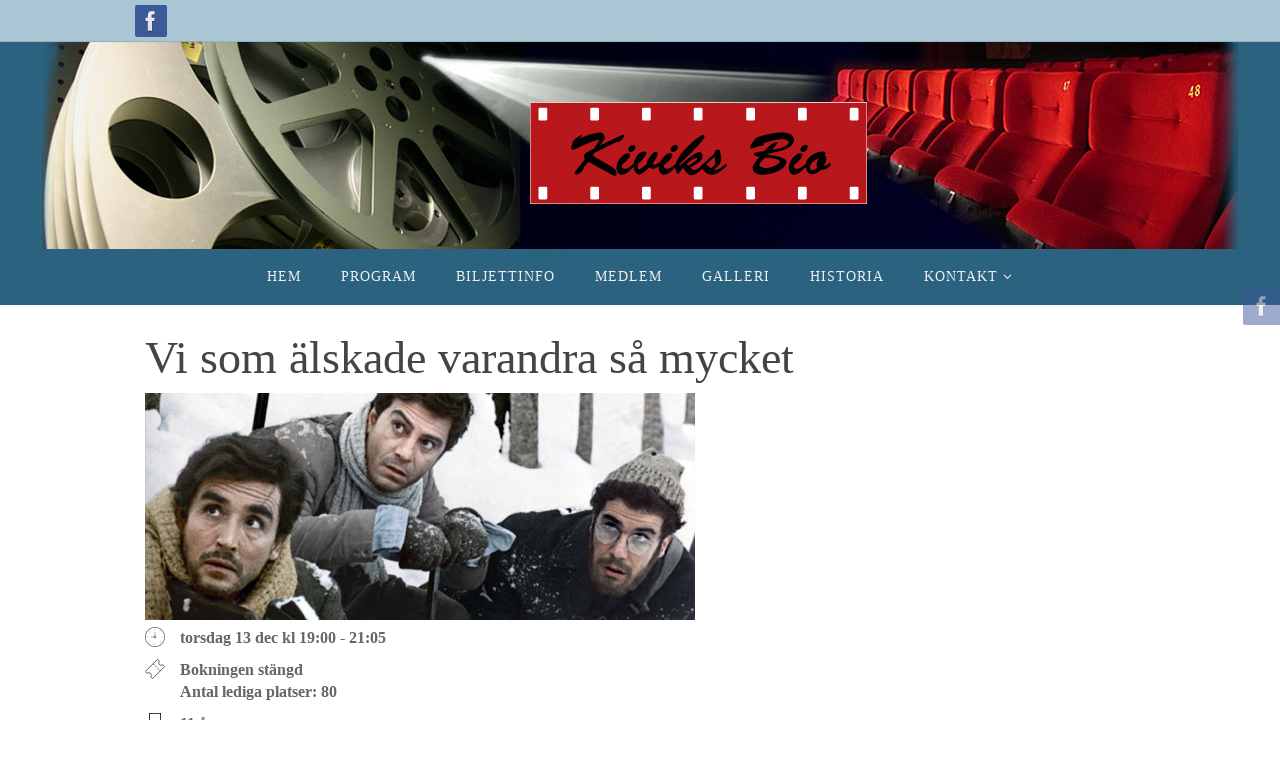

--- FILE ---
content_type: text/html; charset=UTF-8
request_url: https://www.kiviksbio.se/program/vi-som-alskade-varandra-sa-mycket/
body_size: 15560
content:
<!DOCTYPE html>
<html lang="sv-SE">
<head>

<meta http-equiv="X-UA-Compatible" content="IE=edge,chrome=1" /><meta name="viewport" content="width=device-width, user-scalable=yes, initial-scale=1.0, minimum-scale=1.0, maximum-scale=3.0">
<meta http-equiv="Content-Type" content="text/html; charset=UTF-8" />
<link rel="profile" href="http://gmpg.org/xfn/11" />
<link rel="pingback" href="https://www.kiviksbio.se/xmlrpc.php" />
<title>Vi som älskade varandra så mycket &#8211; Kiviks Bio</title>
<meta name='robots' content='max-image-preview:large' />
	<style>img:is([sizes="auto" i], [sizes^="auto," i]) { contain-intrinsic-size: 3000px 1500px }</style>
	<link rel="alternate" type="application/rss+xml" title="Kiviks Bio &raquo; Webbflöde" href="https://www.kiviksbio.se/feed/" />
<link rel="alternate" type="application/rss+xml" title="Kiviks Bio &raquo; Kommentarsflöde" href="https://www.kiviksbio.se/comments/feed/" />
<script type="text/javascript">
/* <![CDATA[ */
window._wpemojiSettings = {"baseUrl":"https:\/\/s.w.org\/images\/core\/emoji\/16.0.1\/72x72\/","ext":".png","svgUrl":"https:\/\/s.w.org\/images\/core\/emoji\/16.0.1\/svg\/","svgExt":".svg","source":{"concatemoji":"https:\/\/www.kiviksbio.se\/wp-includes\/js\/wp-emoji-release.min.js?ver=33a4943331eba4bee52516b8e4c2fcfa"}};
/*! This file is auto-generated */
!function(s,n){var o,i,e;function c(e){try{var t={supportTests:e,timestamp:(new Date).valueOf()};sessionStorage.setItem(o,JSON.stringify(t))}catch(e){}}function p(e,t,n){e.clearRect(0,0,e.canvas.width,e.canvas.height),e.fillText(t,0,0);var t=new Uint32Array(e.getImageData(0,0,e.canvas.width,e.canvas.height).data),a=(e.clearRect(0,0,e.canvas.width,e.canvas.height),e.fillText(n,0,0),new Uint32Array(e.getImageData(0,0,e.canvas.width,e.canvas.height).data));return t.every(function(e,t){return e===a[t]})}function u(e,t){e.clearRect(0,0,e.canvas.width,e.canvas.height),e.fillText(t,0,0);for(var n=e.getImageData(16,16,1,1),a=0;a<n.data.length;a++)if(0!==n.data[a])return!1;return!0}function f(e,t,n,a){switch(t){case"flag":return n(e,"\ud83c\udff3\ufe0f\u200d\u26a7\ufe0f","\ud83c\udff3\ufe0f\u200b\u26a7\ufe0f")?!1:!n(e,"\ud83c\udde8\ud83c\uddf6","\ud83c\udde8\u200b\ud83c\uddf6")&&!n(e,"\ud83c\udff4\udb40\udc67\udb40\udc62\udb40\udc65\udb40\udc6e\udb40\udc67\udb40\udc7f","\ud83c\udff4\u200b\udb40\udc67\u200b\udb40\udc62\u200b\udb40\udc65\u200b\udb40\udc6e\u200b\udb40\udc67\u200b\udb40\udc7f");case"emoji":return!a(e,"\ud83e\udedf")}return!1}function g(e,t,n,a){var r="undefined"!=typeof WorkerGlobalScope&&self instanceof WorkerGlobalScope?new OffscreenCanvas(300,150):s.createElement("canvas"),o=r.getContext("2d",{willReadFrequently:!0}),i=(o.textBaseline="top",o.font="600 32px Arial",{});return e.forEach(function(e){i[e]=t(o,e,n,a)}),i}function t(e){var t=s.createElement("script");t.src=e,t.defer=!0,s.head.appendChild(t)}"undefined"!=typeof Promise&&(o="wpEmojiSettingsSupports",i=["flag","emoji"],n.supports={everything:!0,everythingExceptFlag:!0},e=new Promise(function(e){s.addEventListener("DOMContentLoaded",e,{once:!0})}),new Promise(function(t){var n=function(){try{var e=JSON.parse(sessionStorage.getItem(o));if("object"==typeof e&&"number"==typeof e.timestamp&&(new Date).valueOf()<e.timestamp+604800&&"object"==typeof e.supportTests)return e.supportTests}catch(e){}return null}();if(!n){if("undefined"!=typeof Worker&&"undefined"!=typeof OffscreenCanvas&&"undefined"!=typeof URL&&URL.createObjectURL&&"undefined"!=typeof Blob)try{var e="postMessage("+g.toString()+"("+[JSON.stringify(i),f.toString(),p.toString(),u.toString()].join(",")+"));",a=new Blob([e],{type:"text/javascript"}),r=new Worker(URL.createObjectURL(a),{name:"wpTestEmojiSupports"});return void(r.onmessage=function(e){c(n=e.data),r.terminate(),t(n)})}catch(e){}c(n=g(i,f,p,u))}t(n)}).then(function(e){for(var t in e)n.supports[t]=e[t],n.supports.everything=n.supports.everything&&n.supports[t],"flag"!==t&&(n.supports.everythingExceptFlag=n.supports.everythingExceptFlag&&n.supports[t]);n.supports.everythingExceptFlag=n.supports.everythingExceptFlag&&!n.supports.flag,n.DOMReady=!1,n.readyCallback=function(){n.DOMReady=!0}}).then(function(){return e}).then(function(){var e;n.supports.everything||(n.readyCallback(),(e=n.source||{}).concatemoji?t(e.concatemoji):e.wpemoji&&e.twemoji&&(t(e.twemoji),t(e.wpemoji)))}))}((window,document),window._wpemojiSettings);
/* ]]> */
</script>
<style id='wp-emoji-styles-inline-css' type='text/css'>

	img.wp-smiley, img.emoji {
		display: inline !important;
		border: none !important;
		box-shadow: none !important;
		height: 1em !important;
		width: 1em !important;
		margin: 0 0.07em !important;
		vertical-align: -0.1em !important;
		background: none !important;
		padding: 0 !important;
	}
</style>
<link rel='stylesheet' id='wp-block-library-css' href='https://www.kiviksbio.se/wp-includes/css/dist/block-library/style.min.css?ver=33a4943331eba4bee52516b8e4c2fcfa' type='text/css' media='all' />
<style id='classic-theme-styles-inline-css' type='text/css'>
/*! This file is auto-generated */
.wp-block-button__link{color:#fff;background-color:#32373c;border-radius:9999px;box-shadow:none;text-decoration:none;padding:calc(.667em + 2px) calc(1.333em + 2px);font-size:1.125em}.wp-block-file__button{background:#32373c;color:#fff;text-decoration:none}
</style>
<style id='global-styles-inline-css' type='text/css'>
:root{--wp--preset--aspect-ratio--square: 1;--wp--preset--aspect-ratio--4-3: 4/3;--wp--preset--aspect-ratio--3-4: 3/4;--wp--preset--aspect-ratio--3-2: 3/2;--wp--preset--aspect-ratio--2-3: 2/3;--wp--preset--aspect-ratio--16-9: 16/9;--wp--preset--aspect-ratio--9-16: 9/16;--wp--preset--color--black: #000000;--wp--preset--color--cyan-bluish-gray: #abb8c3;--wp--preset--color--white: #ffffff;--wp--preset--color--pale-pink: #f78da7;--wp--preset--color--vivid-red: #cf2e2e;--wp--preset--color--luminous-vivid-orange: #ff6900;--wp--preset--color--luminous-vivid-amber: #fcb900;--wp--preset--color--light-green-cyan: #7bdcb5;--wp--preset--color--vivid-green-cyan: #00d084;--wp--preset--color--pale-cyan-blue: #8ed1fc;--wp--preset--color--vivid-cyan-blue: #0693e3;--wp--preset--color--vivid-purple: #9b51e0;--wp--preset--gradient--vivid-cyan-blue-to-vivid-purple: linear-gradient(135deg,rgba(6,147,227,1) 0%,rgb(155,81,224) 100%);--wp--preset--gradient--light-green-cyan-to-vivid-green-cyan: linear-gradient(135deg,rgb(122,220,180) 0%,rgb(0,208,130) 100%);--wp--preset--gradient--luminous-vivid-amber-to-luminous-vivid-orange: linear-gradient(135deg,rgba(252,185,0,1) 0%,rgba(255,105,0,1) 100%);--wp--preset--gradient--luminous-vivid-orange-to-vivid-red: linear-gradient(135deg,rgba(255,105,0,1) 0%,rgb(207,46,46) 100%);--wp--preset--gradient--very-light-gray-to-cyan-bluish-gray: linear-gradient(135deg,rgb(238,238,238) 0%,rgb(169,184,195) 100%);--wp--preset--gradient--cool-to-warm-spectrum: linear-gradient(135deg,rgb(74,234,220) 0%,rgb(151,120,209) 20%,rgb(207,42,186) 40%,rgb(238,44,130) 60%,rgb(251,105,98) 80%,rgb(254,248,76) 100%);--wp--preset--gradient--blush-light-purple: linear-gradient(135deg,rgb(255,206,236) 0%,rgb(152,150,240) 100%);--wp--preset--gradient--blush-bordeaux: linear-gradient(135deg,rgb(254,205,165) 0%,rgb(254,45,45) 50%,rgb(107,0,62) 100%);--wp--preset--gradient--luminous-dusk: linear-gradient(135deg,rgb(255,203,112) 0%,rgb(199,81,192) 50%,rgb(65,88,208) 100%);--wp--preset--gradient--pale-ocean: linear-gradient(135deg,rgb(255,245,203) 0%,rgb(182,227,212) 50%,rgb(51,167,181) 100%);--wp--preset--gradient--electric-grass: linear-gradient(135deg,rgb(202,248,128) 0%,rgb(113,206,126) 100%);--wp--preset--gradient--midnight: linear-gradient(135deg,rgb(2,3,129) 0%,rgb(40,116,252) 100%);--wp--preset--font-size--small: 13px;--wp--preset--font-size--medium: 20px;--wp--preset--font-size--large: 36px;--wp--preset--font-size--x-large: 42px;--wp--preset--spacing--20: 0.44rem;--wp--preset--spacing--30: 0.67rem;--wp--preset--spacing--40: 1rem;--wp--preset--spacing--50: 1.5rem;--wp--preset--spacing--60: 2.25rem;--wp--preset--spacing--70: 3.38rem;--wp--preset--spacing--80: 5.06rem;--wp--preset--shadow--natural: 6px 6px 9px rgba(0, 0, 0, 0.2);--wp--preset--shadow--deep: 12px 12px 50px rgba(0, 0, 0, 0.4);--wp--preset--shadow--sharp: 6px 6px 0px rgba(0, 0, 0, 0.2);--wp--preset--shadow--outlined: 6px 6px 0px -3px rgba(255, 255, 255, 1), 6px 6px rgba(0, 0, 0, 1);--wp--preset--shadow--crisp: 6px 6px 0px rgba(0, 0, 0, 1);}:where(.is-layout-flex){gap: 0.5em;}:where(.is-layout-grid){gap: 0.5em;}body .is-layout-flex{display: flex;}.is-layout-flex{flex-wrap: wrap;align-items: center;}.is-layout-flex > :is(*, div){margin: 0;}body .is-layout-grid{display: grid;}.is-layout-grid > :is(*, div){margin: 0;}:where(.wp-block-columns.is-layout-flex){gap: 2em;}:where(.wp-block-columns.is-layout-grid){gap: 2em;}:where(.wp-block-post-template.is-layout-flex){gap: 1.25em;}:where(.wp-block-post-template.is-layout-grid){gap: 1.25em;}.has-black-color{color: var(--wp--preset--color--black) !important;}.has-cyan-bluish-gray-color{color: var(--wp--preset--color--cyan-bluish-gray) !important;}.has-white-color{color: var(--wp--preset--color--white) !important;}.has-pale-pink-color{color: var(--wp--preset--color--pale-pink) !important;}.has-vivid-red-color{color: var(--wp--preset--color--vivid-red) !important;}.has-luminous-vivid-orange-color{color: var(--wp--preset--color--luminous-vivid-orange) !important;}.has-luminous-vivid-amber-color{color: var(--wp--preset--color--luminous-vivid-amber) !important;}.has-light-green-cyan-color{color: var(--wp--preset--color--light-green-cyan) !important;}.has-vivid-green-cyan-color{color: var(--wp--preset--color--vivid-green-cyan) !important;}.has-pale-cyan-blue-color{color: var(--wp--preset--color--pale-cyan-blue) !important;}.has-vivid-cyan-blue-color{color: var(--wp--preset--color--vivid-cyan-blue) !important;}.has-vivid-purple-color{color: var(--wp--preset--color--vivid-purple) !important;}.has-black-background-color{background-color: var(--wp--preset--color--black) !important;}.has-cyan-bluish-gray-background-color{background-color: var(--wp--preset--color--cyan-bluish-gray) !important;}.has-white-background-color{background-color: var(--wp--preset--color--white) !important;}.has-pale-pink-background-color{background-color: var(--wp--preset--color--pale-pink) !important;}.has-vivid-red-background-color{background-color: var(--wp--preset--color--vivid-red) !important;}.has-luminous-vivid-orange-background-color{background-color: var(--wp--preset--color--luminous-vivid-orange) !important;}.has-luminous-vivid-amber-background-color{background-color: var(--wp--preset--color--luminous-vivid-amber) !important;}.has-light-green-cyan-background-color{background-color: var(--wp--preset--color--light-green-cyan) !important;}.has-vivid-green-cyan-background-color{background-color: var(--wp--preset--color--vivid-green-cyan) !important;}.has-pale-cyan-blue-background-color{background-color: var(--wp--preset--color--pale-cyan-blue) !important;}.has-vivid-cyan-blue-background-color{background-color: var(--wp--preset--color--vivid-cyan-blue) !important;}.has-vivid-purple-background-color{background-color: var(--wp--preset--color--vivid-purple) !important;}.has-black-border-color{border-color: var(--wp--preset--color--black) !important;}.has-cyan-bluish-gray-border-color{border-color: var(--wp--preset--color--cyan-bluish-gray) !important;}.has-white-border-color{border-color: var(--wp--preset--color--white) !important;}.has-pale-pink-border-color{border-color: var(--wp--preset--color--pale-pink) !important;}.has-vivid-red-border-color{border-color: var(--wp--preset--color--vivid-red) !important;}.has-luminous-vivid-orange-border-color{border-color: var(--wp--preset--color--luminous-vivid-orange) !important;}.has-luminous-vivid-amber-border-color{border-color: var(--wp--preset--color--luminous-vivid-amber) !important;}.has-light-green-cyan-border-color{border-color: var(--wp--preset--color--light-green-cyan) !important;}.has-vivid-green-cyan-border-color{border-color: var(--wp--preset--color--vivid-green-cyan) !important;}.has-pale-cyan-blue-border-color{border-color: var(--wp--preset--color--pale-cyan-blue) !important;}.has-vivid-cyan-blue-border-color{border-color: var(--wp--preset--color--vivid-cyan-blue) !important;}.has-vivid-purple-border-color{border-color: var(--wp--preset--color--vivid-purple) !important;}.has-vivid-cyan-blue-to-vivid-purple-gradient-background{background: var(--wp--preset--gradient--vivid-cyan-blue-to-vivid-purple) !important;}.has-light-green-cyan-to-vivid-green-cyan-gradient-background{background: var(--wp--preset--gradient--light-green-cyan-to-vivid-green-cyan) !important;}.has-luminous-vivid-amber-to-luminous-vivid-orange-gradient-background{background: var(--wp--preset--gradient--luminous-vivid-amber-to-luminous-vivid-orange) !important;}.has-luminous-vivid-orange-to-vivid-red-gradient-background{background: var(--wp--preset--gradient--luminous-vivid-orange-to-vivid-red) !important;}.has-very-light-gray-to-cyan-bluish-gray-gradient-background{background: var(--wp--preset--gradient--very-light-gray-to-cyan-bluish-gray) !important;}.has-cool-to-warm-spectrum-gradient-background{background: var(--wp--preset--gradient--cool-to-warm-spectrum) !important;}.has-blush-light-purple-gradient-background{background: var(--wp--preset--gradient--blush-light-purple) !important;}.has-blush-bordeaux-gradient-background{background: var(--wp--preset--gradient--blush-bordeaux) !important;}.has-luminous-dusk-gradient-background{background: var(--wp--preset--gradient--luminous-dusk) !important;}.has-pale-ocean-gradient-background{background: var(--wp--preset--gradient--pale-ocean) !important;}.has-electric-grass-gradient-background{background: var(--wp--preset--gradient--electric-grass) !important;}.has-midnight-gradient-background{background: var(--wp--preset--gradient--midnight) !important;}.has-small-font-size{font-size: var(--wp--preset--font-size--small) !important;}.has-medium-font-size{font-size: var(--wp--preset--font-size--medium) !important;}.has-large-font-size{font-size: var(--wp--preset--font-size--large) !important;}.has-x-large-font-size{font-size: var(--wp--preset--font-size--x-large) !important;}
:where(.wp-block-post-template.is-layout-flex){gap: 1.25em;}:where(.wp-block-post-template.is-layout-grid){gap: 1.25em;}
:where(.wp-block-columns.is-layout-flex){gap: 2em;}:where(.wp-block-columns.is-layout-grid){gap: 2em;}
:root :where(.wp-block-pullquote){font-size: 1.5em;line-height: 1.6;}
</style>
<link rel='stylesheet' id='events-manager-css' href='https://www.kiviksbio.se/wp-content/plugins/events-manager/includes/css/events-manager.css?ver=7.1.7' type='text/css' media='all' />
<style id='events-manager-inline-css' type='text/css'>
body .em { --font-family : inherit; --font-weight : inherit; --font-size : 1em; --line-height : inherit; }
</style>
<link rel='stylesheet' id='events-manager-pro-css' href='https://www.kiviksbio.se/wp-content/plugins/events-manager-pro/includes/css/events-manager-pro.css?ver=3.7' type='text/css' media='all' />
<link rel='stylesheet' id='fancybox-for-wp-css' href='https://www.kiviksbio.se/wp-content/plugins/fancybox-for-wordpress/assets/css/fancybox.css?ver=1.3.4' type='text/css' media='all' />
<link rel='stylesheet' id='parent-style-css' href='https://www.kiviksbio.se/wp-content/themes/nirvana/style.css?ver=33a4943331eba4bee52516b8e4c2fcfa' type='text/css' media='all' />
<link rel='stylesheet' id='child-style-css' href='https://www.kiviksbio.se/wp-content/themes/nirvana-child/style.css?ver=1.4.3' type='text/css' media='all' />
<link rel='stylesheet' id='nirvana-fonts-css' href='https://www.kiviksbio.se/wp-content/themes/nirvana/fonts/fontfaces.css?ver=1.6.4' type='text/css' media='all' />
<link rel='stylesheet' id='nirvana-style-css' href='https://www.kiviksbio.se/wp-content/themes/nirvana-child/style.css?ver=1.6.4' type='text/css' media='all' />
<style id='nirvana-style-inline-css' type='text/css'>
 #header-container { width: 1020px; } #header-container, #access >.menu, #forbottom, #colophon, #footer-widget-area, #topbar-inner, .ppbox, #pp-afterslider #container, #breadcrumbs-box { max-width: 1020px; } #container.one-column { } #container.two-columns-right #secondary { width: 230px; float:right; } #container.two-columns-right #content { width: 650px; float: left; } /* fallback */ #container.two-columns-right #content { width: calc(100% - 310px); float: left; } #container.two-columns-left #primary { width: 230px; float: left; } #container.two-columns-left #content { width: 650px; float: right; } /* fallback */ #container.two-columns-left #content { width: -moz-calc(100% - 310px); float: right; width: -webkit-calc(100% - 310px ); width: calc(100% - 310px); } #container.three-columns-right .sidey { width: 115px; float: left; } #container.three-columns-right #primary { margin-left: 80px; margin-right: 80px; } #container.three-columns-right #content { width: 570px; float: left; } /* fallback */ #container.three-columns-right #content { width: -moz-calc(100% - 390px); float: left; width: -webkit-calc(100% - 390px); width: calc(100% - 390px); } #container.three-columns-left .sidey { width: 115px; float: left; } #container.three-columns-left #secondary{ margin-left: 80px; margin-right: 80px; } #container.three-columns-left #content { width: 570px; float: right;} /* fallback */ #container.three-columns-left #content { width: -moz-calc(100% - 390px); float: right; width: -webkit-calc(100% - 390px); width: calc(100% - 390px); } #container.three-columns-sided .sidey { width: 115px; float: left; } #container.three-columns-sided #secondary{ float:right; } #container.three-columns-sided #content { width: 570px; float: right; /* fallback */ width: -moz-calc(100% - 390px); float: right; width: -webkit-calc(100% - 390px); float: right; width: calc(100% - 390px); float: right; margin: 0 195px 0 -960px; } body { font-family: "Bodoni MT", serif; } #content h1.entry-title a, #content h2.entry-title a, #content h1.entry-title, #content h2.entry-title { font-family: inherit; } .widget-title, .widget-title a { line-height: normal; font-family: inherit; } .widget-container, .widget-container a { font-family: inherit; } .entry-content h1, .entry-content h2, .entry-content h3, .entry-content h4, .entry-content h5, .entry-content h6, .nivo-caption h2, #front-text1 h1, #front-text2 h1, h3.column-header-image, #comments #reply-title { font-family: inherit; } #site-title span a { font-family: inherit; } #access ul li a, #access ul li a span { font-family: inherit; } /* general */ body { color: #333333; background-color: #FFFFFF } a { color: #c8201e; } a:hover, .entry-meta span a:hover, .comments-link a:hover, body.coldisplay2 #front-columns a:active { color: #CB5920; } a:active { background-color: #cb9920; color: #FFFFFF; } .entry-meta a:hover, .widget-container a:hover, .footer2 a:hover { border-bottom-color: #CCCCCC; } .sticky h2.entry-title a { background-color: #CB5920; color: #FFFFFF; } #header { background-color: #2B6280; } #site-title span a { color: #c8201e; } #site-description { color: #666666; } .socials a:hover .socials-hover { background-color: #65a7d0; } .socials .socials-hover { background-color: #3C5A99; } /* Main menu top level */ #access a, #nav-toggle span { color: #EEEEEE; } #access, #nav-toggle, #access ul li { background-color: #2B6280; } #access > .menu > ul > li > a > span { } #access ul li:hover { background-color: #CB5920; color: #FFFFFF; } #access ul > li.current_page_item , #access ul > li.current-menu-item, #access ul > li.current_page_ancestor , #access ul > li.current-menu-ancestor { background-color: #386f8d; } /* Main menu Submenus */ #access ul ul li, #access ul ul { background-color: #CB5920; } #access ul ul li a { color: #FFFFFF; } #access ul ul li:hover { background-color: #d9672e; } #breadcrumbs { background-color: #f5f5f5; } #access ul ul li.current_page_item, #access ul ul li.current-menu-item, #access ul ul li.current_page_ancestor, #access ul ul li.current-menu-ancestor { background-color: #d9672e; } /* top menu */ #topbar { background-color: #aac6d4; border-bottom-color: #96b2c0; } .menu-header-search .searchform { background: #F7F7F7; } .topmenu ul li a, .search-icon:before { color: #666666; } .topmenu ul li a:hover { background-color: #9ab6c4; } .search-icon:hover:before { color: #CB5920; } /* main */ #main { background-color: #FFFFFF; } #author-info, .page-title, #entry-author-info { border-color: #CCCCCC; } .page-title-text { border-color: #cb9920; } .page-title span { border-color: #CB5920; } #entry-author-info #author-avatar, #author-info #author-avatar { border-color: #EEEEEE; } .avatar-container:before { background-color: #cb9920; } .sidey .widget-container { color: #555555; ; } .sidey .widget-title { color: #000000; ; border-color: #CCCCCC; } .sidey .widget-container a { ; } .sidey .widget-container a:hover { ; } .widget-title span { border-color: #000000; } .entry-content h1, .entry-content h2, .entry-content h3, .entry-content h4, .entry-content h5, .entry-content h6 { color: #444444; } .entry-title, .entry-title a{ color: #444444; } .entry-title a:hover { color: #000000; } #content span.entry-format { color: #CCCCCC; } /* footer */ #footer { color: #ffffff; background-color: #2B6280; } #footer2 { color: #ffffff; background-color: #2B6280; } #sfooter-full { background-color: #265d7b; } .footermenu ul li { border-color: #3a718f; } .footermenu ul li:hover { border-color: #4e85a3; } #colophon a { color: #ffffff; } #colophon a:hover { color: #aac6d4; } #footer2 a, .footermenu ul li:after { color: #ffffff; } #footer2 a:hover { color: #aac6d4; } #footer .widget-container { color: #ffffff; background-color: #2B6280; } #footer .widget-title { color: #ffffff; background-color: #2B6280; border-color:#CCCCCC; } /* buttons */ a.continue-reading-link { color: #c8201e; border-color: #c8201e; } a.continue-reading-link:hover { background-color: #CB5920; color: #FFFFFF; } #cryout_ajax_more_trigger { border: 1px solid #CCCCCC; } #cryout_ajax_more_trigger:hover { background-color: #F7F7F7; } a.continue-reading-link i.crycon-right-dir { color: #CB5920 } a.continue-reading-link:hover i.crycon-right-dir { color: #FFFFFF } .page-link a, .page-link > span > em { border-color: #CCCCCC } .columnmore a { background: #cb9920; color:#F7F7F7 } .columnmore a:hover { background: #CB5920; } .file, .button, input[type="submit"], input[type="reset"], #respond .form-submit input#submit { background-color: #FFFFFF; border-color: #CCCCCC; } .button:hover, #respond .form-submit input#submit:hover { background-color: #F7F7F7; } .entry-content tr th, .entry-content thead th { color: #444444; } .entry-content tr th { background-color: #CB5920; color:#FFFFFF; } .entry-content tr.even { background-color: #F7F7F7; } hr { border-color: #EEEEEE; } input[type="text"], input[type="password"], input[type="email"], input[type="color"], input[type="date"], input[type="datetime"], input[type="datetime-local"], input[type="month"], input[type="number"], input[type="range"], input[type="search"], input[type="tel"], input[type="time"], input[type="url"], input[type="week"], textarea, select { border-color: #CCCCCC #EEEEEE #EEEEEE #CCCCCC; color: #333333; } input[type="submit"], input[type="reset"] { color: #333333; } input[type="text"]:hover, input[type="password"]:hover, input[type="email"]:hover, input[type="color"]:hover, input[type="date"]:hover, input[type="datetime"]:hover, input[type="datetime-local"]:hover, input[type="month"]:hover, input[type="number"]:hover, input[type="range"]:hover, input[type="search"]:hover, input[type="tel"]:hover, input[type="time"]:hover, input[type="url"]:hover, input[type="week"]:hover, textarea:hover { background-color: rgba(247,247,247,0.4); } .entry-content pre { background-color: #F7F7F7; border-color: rgba(203,89,32,0.1); } abbr, acronym { border-color: #333333; } .comment-meta a { color: #666666; } #respond .form-allowed-tags { color: #666666; } .comment .reply a { border-color: #EEEEEE; } .comment .reply a:hover { color: #c8201e; } .entry-meta { border-color: #EEEEEE; } .entry-meta .crycon-metas:before { color: #CB5920; } .entry-meta span a, .comments-link a { ; } .entry-meta span a:hover, .comments-link a:hover { ; } .entry-meta span, .entry-utility span, .footer-tags { color: #8e8e8e; } .nav-next a, .nav-previous a{ background-color:#f8f8f8; } .nav-next a:hover, .nav-previous a:hover { background-color: #c8201e; color:#FFFFFF; } .pagination { border-color: #ededed; } .pagination a:hover { background-color: #cb9920; color: #FFFFFF; } h3#comments-title { border-color: #CCCCCC; } h3#comments-title span { background-color: #CB5920; color: #FFFFFF; } .comment-details { border-color: #EEEEEE; } .searchform input[type="text"] { color: #666666; } .searchform:after { background-color: #CB5920; } .searchform:hover:after { background-color: #cb9920; } .searchsubmit[type="submit"]{ color: #F7F7F7; } li.menu-main-search .searchform .s { background-color: #FFFFFF; } li.menu-main-search .searchsubmit[type="submit"] { color: #666666; } .caption-accented .wp-caption { background-color:rgba(203,89,32,0.8); color:#FFFFFF; } .nirvana-image-one .entry-content img[class*='align'], .nirvana-image-one .entry-summary img[class*='align'], .nirvana-image-two .entry-content img[class*='align'], .nirvana-image-two .entry-summary img[class*='align'] .nirvana-image-one .entry-content [class*='wp-block'][class*='align'] img, .nirvana-image-one .entry-summary [class*='wp-block'][class*='align'] img, .nirvana-image-two .entry-content [class*='wp-block'][class*='align'] img, .nirvana-image-two .entry-summary [class*='wp-block'][class*='align'] img { border-color: #CB5920; } html { font-size: 16px; line-height: 1.5; } .entry-content, .entry-summary, .ppbox { text-align:inherit ; } .entry-content, .entry-summary, .widget-container, .ppbox, .navigation { ; } #bg_image {display: block; margin: 0 auto; } #content h1.entry-title, #content h2.entry-title, .woocommerce-page h1.page-title { font-size: 46px; } .widget-title, .widget-title a { font-size: 20px; } .widget-container, .widget-container a { font-size: 15px; } #content h1, #pp-afterslider h1 { font-size: 42px; } #content h2, #pp-afterslider h2 { font-size: 36px; } #content h3, #pp-afterslider h3 { font-size: 31px; } #content h4, #pp-afterslider h4 { font-size: 26px; } #content h5, #pp-afterslider h5 { font-size: 21px; } #content h6, #pp-afterslider h6 { font-size: 16px; } #site-title span a { font-size: 46px; } #access ul li a { font-size: 14px; } #access ul ul ul a { font-size: 13px; } #respond .form-allowed-tags { display: none; } .nocomments, .nocomments2 { display: none; } .comments-link span { display: none; } header.page-header, .archive h1.page-title { display: none; } article footer.entry-meta { display: none; } .entry-content p, .entry-content ul, .entry-content ol, .entry-content dd, .entry-content pre, .entry-content hr, .commentlist p, .entry-summary p { margin-bottom: 1.0em; } #header-container > div { margin: 60px 0 0 400px; } #toTop:hover .crycon-back2top:before { color: #cb9920; } #main { margin-top: 10px; } #forbottom { padding-left: 0px; padding-right: 0px; } #header-widget-area { width: 33%; } #branding { height:207px; } 
/* Nirvana Custom CSS */ .widget-container { margin-top: 0px; margin-right: 0px; margin-bottom: 10px; margin-left: 0px; } .widget-container ul li {margin-bottom: 0px;} #footer2 { padding-top: 0px;} #footer2 em { visibility: hidden; } #footer2-inside { margin-top:-20px; } #site-copyright {padding-top: 0px; padding-bottom: 0px; } /* .home och .page-id-5538 är samma sida i versionen 2018-05 */ .home #forbottom, .page-id-5538 #forbottom { background-image: url(https://www.kiviksbio.se/wp-content/uploads/kiviksbio-gavel-sommar-1200px.jpg); background-repeat: no-repeat; background-position: left top; height: 937px; width: 1200px; max-width: 1200px; padding: 0px; } .home #main, .page-id-5538 #main { margin-top:0px;} .home #footer, .page-id-5538 #footer { margin-top:0px;} .home #content .entry-content, .page-id-5538 #content .entry-content { background-color: rgba(255, 255, 255, 0.97); opacity: 0.97; filter: alpha(opacity=97); min-height: 939px; width:240px; padding-right: 10px; padding-left: 15px; padding-top:15px; margin-top: -158px; } #footer .widget-title span, #footer .widget-title, #footer .widget-title a { font-size: 16px; border:none; /*border-bottom-color:#ffffff;*/ } .home #content .entry-content p, .page-id-5538 #content .entry-content p { line-height: 1.3em; margin-bottom: 1.0em; color:#000000; font-size:0.9em; } #content #post-5538 .entry-content h1, #content #post-5538 .entry-content h2, #content #post-5538 .entry-content h3, #content #post-5538 .entry-content h4, #content #post-5538 .entry-content h5 { margin-top: 25px; margin-bottom:3px; color:#000000; line-height:1.1em; } #content #post-5538 .entry-content h4:first-of-type { margin-top: 5px;} #content #post-5538 .entry-content h1 { font-size:46px; } #content #post-5538 .entry-content h2 { font-size:28px; } #content #post-5538 .entry-content h3 { font-size:20px; } #content #post-5538 .entry-content h4 { font-size:18px; } #content #post-5538 .entry-content h5 { font-size:16px; } .home #content .entry-title, #content #post-5538 .entry-title { color: #c8201e; font-weight:bold; padding-left:430px; padding-top: 100px; clear:none; } #footer address, #site-copyright address { color: #ffffff; font-style: italic; } #footer2, #footer2 a { color: #2B6280; } #footer2 { padding-top: 0px;} #footer-widget-area { margin-bottom:-15px;} /* För att få styrelsepresentationen snygg. */ #content .tvaspalt { clear: both; float: none; } #content .tvaspalt table { width:50%; float:left; margin-top:20px; } #content .tvaspalt table:nth-child(odd) { clear:left;} #content .tvaspalt table td { padding-top: 0px; padding-right: 0px; padding-bottom: 0px; padding-left: 0px; } #content .enspalt-tabellsmal table { max-width:680px; } #content .enspalt-tabellsmal table td {width:50%; padding-top: 4px; padding-right: 12px; padding-bottom: 4px; padding-left: 12px; } /* Bildtexter i gallerier */ .gallery-caption { position: relative; bottom: 0; left: 0; width: 100%; max-height: 50%; padding-top: 2px; padding-right: 0px; padding-bottom: 2px; padding-left: 2px; margin: 0; margin-bottom: 0px; color: #000; font-size: 0.9em; font-style: italic; line-height: 1.1em; text-align: left; background-color: #fff; filter: alpha(opacity=1); opacity: 1; cursor: default; /* background-color: rgba(0,0,0,.7); box-sizing: border-box; -webkit-transition: opacity 400ms ease; transition: opacity 400ms ease;*/ } .clearfix:after { content: '\0020'; clear: both display: block; overflow: hidden; visibility: hidden; width: 0; height: 0; } /* Event Manager. Efter ver 6 som kastade om stilarna. */ .em.pixelbones .input input[type=submit] { /*display: inline-block; height: 38px!important;*/ width: 230px!important; color: #000000!important; background-color: #cccccc!important; border-radius: 4px!important; border: 1px solid #333333!important; padding: 10px!important 15px!important; cursor: pointer; font-size: .9em!important; text-align: center!important; font-weight: 600!important; letter-spacing: 1px!important; text-transform: uppercase!important; text-decoration: none!important; white-space: nowrap!important; cursor: pointer!important; box-sizing: border-box!important; } .em.em-event-booking-form .em-button.em-booking-submit { width: 130px; } body#printable table#bookings-table td { padding: 5px 5px!important;} body#printable table#bookings-table tr { border-bottom:solid 1px; } .em.pixelbones th:first-child { padding-left: 10px!important; } .em.pixelbones td {padding: 10px 8px !important;} .em.pixelbones a { color: #c8201e !important; background-color: transparent !important; -webkit-box-shadow: none !important; box-shadow: none !important; } .em-item-meta-column, .em-event-meta, .em-item-meta {font-weight:bold; } .em.em-item .em-item-meta .em-item-meta-line a, .em.em-list .em-item .em-item-meta .em-item-meta-line a, .em.em-list-widget .em-item .em-item-meta .em-item-meta-line a { font-style: normal !important; } .em.em-item.em-item-single .em-item-meta > section section { margin-bottom: 10px; } h3.em-booking-section-title {display: none;} .em.em-list .em-item { border-top: 1px solid #adabab; } .em-booking-message, .em-booking-message-error { font-weight:bold; background-color: orange; padding: 10px; } /* Responsiv för mindre skärmar. Grundläggande finns i mappen styles i nirvana. */ @media (max-width: 1280px) { .home #content, .page-id-5538 #content {padding:0px;box-sizing:border-box; height: auto;} } @media (max-width: 800px) { #header-container > div { margin: 60px 0 0 50px; } #header-container .site-identity img { max-width:50%; height:auto;} .home #content, .page-id-5538 #content {padding:0px;box-sizing:border-box; height: auto;} .home #forbottom, .page-id-5538 #forbottom { background-image: url(https://www.kiviksbio.se/wp-content/uploads/kiviksbio-gavel-sommar-1200px.jpg ); background-repeat: no-repeat; background-position: left top; height: 937px; width: 800px; max-width: 800px; padding: 0px; } .home #content .entry-title, #content #post-5538 .entry-title { color: #c8201e; font-weight:bold; padding-left:280px; padding-top: 80px; max-width: 570px; clear:none; } } @media (max-width: 640px) { .home #forbottom, .page-id-5538 #forbottom { background-image: none; height: auto; } .home #content .entry-content, .page-id-5538 #content .entry-content { background-color: rgba(255, 255, 255, 1.00); opacity: 1.00; filter: alpha(opacity=100); height: auto; width:100%; padding-right: 10px; padding-left: 15px; padding-top:15px; margin-top: 0px; clear: both; } .home #content .entry-title, #content #post-5538 .entry-title { text-align:left; padding-left:10px; padding-top: 30px; margin-bottom:0px; word-wrap: break-word; clear: both; max-width: 320px; } .home #content .entry-content p, .page-id-5538 #content .entry-content p { line-height: 1.3em; margin-bottom: 1.0em; font-size:1.1em; } #footer { clear:both;} #footer2-inside { margin-top:0px; } /* För att få styrelsepresentationen snygg. */ #content .tvaspalt table { width:100%; float:none; } #content .tvaspalt { clear: both; float: none; } #content .enspalt-tabellsmal table { max-width:100%; } #content .enspalt-tabellsmal table td {width:50%; } } /* Slut på responsiv media. */
</style>
<link rel='stylesheet' id='nirvana-mobile-css' href='https://www.kiviksbio.se/wp-content/themes/nirvana/styles/style-mobile.css?ver=1.6.4' type='text/css' media='all' />
<script type="text/javascript" src="https://www.kiviksbio.se/wp-includes/js/jquery/jquery.min.js?ver=3.7.1" id="jquery-core-js"></script>
<script type="text/javascript" src="https://www.kiviksbio.se/wp-includes/js/jquery/jquery-migrate.min.js?ver=3.4.1" id="jquery-migrate-js"></script>
<script type="text/javascript" src="https://www.kiviksbio.se/wp-includes/js/jquery/ui/core.min.js?ver=1.13.3" id="jquery-ui-core-js"></script>
<script type="text/javascript" src="https://www.kiviksbio.se/wp-includes/js/jquery/ui/mouse.min.js?ver=1.13.3" id="jquery-ui-mouse-js"></script>
<script type="text/javascript" src="https://www.kiviksbio.se/wp-includes/js/jquery/ui/sortable.min.js?ver=1.13.3" id="jquery-ui-sortable-js"></script>
<script type="text/javascript" src="https://www.kiviksbio.se/wp-includes/js/jquery/ui/datepicker.min.js?ver=1.13.3" id="jquery-ui-datepicker-js"></script>
<script type="text/javascript" id="jquery-ui-datepicker-js-after">
/* <![CDATA[ */
jQuery(function(jQuery){jQuery.datepicker.setDefaults({"closeText":"St\u00e4ng","currentText":"Idag","monthNames":["januari","februari","mars","april","maj","juni","juli","augusti","september","oktober","november","december"],"monthNamesShort":["jan","feb","mar","apr","maj","jun","jul","aug","sep","okt","nov","dec"],"nextText":"N\u00e4sta","prevText":"F\u00f6reg\u00e5ende","dayNames":["s\u00f6ndag","m\u00e5ndag","tisdag","onsdag","torsdag","fredag","l\u00f6rdag"],"dayNamesShort":["s\u00f6n","m\u00e5n","tis","ons","tor","fre","l\u00f6r"],"dayNamesMin":["S","M","T","O","T","F","L"],"dateFormat":"d MM yy","firstDay":1,"isRTL":false});});
/* ]]> */
</script>
<script type="text/javascript" src="https://www.kiviksbio.se/wp-includes/js/jquery/ui/resizable.min.js?ver=1.13.3" id="jquery-ui-resizable-js"></script>
<script type="text/javascript" src="https://www.kiviksbio.se/wp-includes/js/jquery/ui/draggable.min.js?ver=1.13.3" id="jquery-ui-draggable-js"></script>
<script type="text/javascript" src="https://www.kiviksbio.se/wp-includes/js/jquery/ui/controlgroup.min.js?ver=1.13.3" id="jquery-ui-controlgroup-js"></script>
<script type="text/javascript" src="https://www.kiviksbio.se/wp-includes/js/jquery/ui/checkboxradio.min.js?ver=1.13.3" id="jquery-ui-checkboxradio-js"></script>
<script type="text/javascript" src="https://www.kiviksbio.se/wp-includes/js/jquery/ui/button.min.js?ver=1.13.3" id="jquery-ui-button-js"></script>
<script type="text/javascript" src="https://www.kiviksbio.se/wp-includes/js/jquery/ui/dialog.min.js?ver=1.13.3" id="jquery-ui-dialog-js"></script>
<script type="text/javascript" id="events-manager-js-extra">
/* <![CDATA[ */
var EM = {"ajaxurl":"https:\/\/www.kiviksbio.se\/wp-admin\/admin-ajax.php","locationajaxurl":"https:\/\/www.kiviksbio.se\/wp-admin\/admin-ajax.php?action=locations_search","firstDay":"1","locale":"sv","dateFormat":"yy-mm-dd","ui_css":"https:\/\/www.kiviksbio.se\/wp-content\/plugins\/events-manager\/includes\/css\/jquery-ui\/build.css","show24hours":"1","is_ssl":"1","autocomplete_limit":"10","calendar":{"breakpoints":{"small":560,"medium":908,"large":false}},"phone":"","datepicker":{"format":"d-m-Y","locale":"sv"},"search":{"breakpoints":{"small":650,"medium":850,"full":false}},"url":"https:\/\/www.kiviksbio.se\/wp-content\/plugins\/events-manager","assets":{"input.em-uploader":{"js":{"em-uploader":{"url":"https:\/\/www.kiviksbio.se\/wp-content\/plugins\/events-manager\/includes\/js\/em-uploader.js?v=7.1.7","event":"em_uploader_ready"}}},".em-recurrence-sets, .em-timezone":{"js":{"luxon":{"url":"luxon\/luxon.js?v=7.1.7","event":"em_luxon_ready"}}},".em-booking-form, #em-booking-form, .em-booking-recurring, .em-event-booking-form":{"js":{"em-bookings":{"url":"https:\/\/www.kiviksbio.se\/wp-content\/plugins\/events-manager\/includes\/js\/bookingsform.js?v=7.1.7","event":"em_booking_form_js_loaded"},"em-coupons":{"url":"https:\/\/www.kiviksbio.se\/wp-content\/plugins\/events-manager-pro\/add-ons\/coupons\/coupons.js?v=3.7","requires":"em-bookings"}},"css":{"em-coupons":"https:\/\/www.kiviksbio.se\/wp-content\/plugins\/events-manager-pro\/add-ons\/coupons\/coupons.css?v=3.7"}},"#em-opt-archetypes":{"js":{"archetypes":"https:\/\/www.kiviksbio.se\/wp-content\/plugins\/events-manager\/includes\/js\/admin-archetype-editor.js?v=7.1.7","archetypes_ms":"https:\/\/www.kiviksbio.se\/wp-content\/plugins\/events-manager\/includes\/js\/admin-archetypes.js?v=7.1.7","qs":"qs\/qs.js?v=7.1.7"}},".em-cart-coupons-form":{"js":{"em-coupons-cart":{"url":"https:\/\/www.kiviksbio.se\/wp-content\/plugins\/events-manager-pro\/add-ons\/coupons\/coupons-cart.js?v=3.7","event":"em_timepicker_ready"}},"css":{"em-coupons":"https:\/\/www.kiviksbio.se\/wp-content\/plugins\/events-manager-pro\/add-ons\/coupons\/coupons.css?v=3.7"}}},"cached":"","bookingInProgress":"V\u00e4nligen v\u00e4nta medan din bokning registreras.","tickets_save":"Spara biljett","bookingajaxurl":"https:\/\/www.kiviksbio.se\/wp-admin\/admin-ajax.php","bookings_export_save":"Exportera bokningar","bookings_settings_save":"Spara inst\u00e4llningar","booking_delete":"\u00c4r du s\u00e4ker p\u00e5 att du vill ta bort?","booking_offset":"30","bookings":{"submit_button":{"text":{"default":"Skicka din bokning","free":"Skicka din bokning","payment":"Skicka din bokning","processing":"Bearbetar ..."}},"update_listener":""},"bb_full":"Bokningsbara biljetter slut","bb_book":"Boka nu","bb_booking":"Bokar...","bb_booked":"Bokning skickad","bb_error":"Bokning fel. F\u00f6rs\u00f6ka igen?","bb_cancel":"Avbryt","bb_canceling":"Avbryter...","bb_cancelled":"Avbokad","bb_cancel_error":"Avbokning fel. F\u00f6rs\u00f6ka igen?","txt_search":"S\u00f6k","txt_searching":"S\u00f6ker...","txt_loading":"Laddar in \u2026","cache":"","api_nonce":"1b168a385c"};
/* ]]> */
</script>
<script type="text/javascript" src="https://www.kiviksbio.se/wp-content/plugins/events-manager/includes/js/events-manager.js?ver=7.1.7" id="events-manager-js"></script>
<script type="text/javascript" src="https://www.kiviksbio.se/wp-content/plugins/events-manager/includes/external/flatpickr/l10n/sv.js?ver=7.1.7" id="em-flatpickr-localization-js"></script>
<script type="text/javascript" src="https://www.kiviksbio.se/wp-content/plugins/events-manager-pro/includes/js/events-manager-pro.js?ver=3.7" id="events-manager-pro-js"></script>
<script type="text/javascript" src="https://www.kiviksbio.se/wp-content/plugins/fancybox-for-wordpress/assets/js/purify.min.js?ver=1.3.4" id="purify-js"></script>
<script type="text/javascript" src="https://www.kiviksbio.se/wp-content/plugins/fancybox-for-wordpress/assets/js/jquery.fancybox.js?ver=1.3.4" id="fancybox-for-wp-js"></script>
<link rel="https://api.w.org/" href="https://www.kiviksbio.se/wp-json/" /><link rel="EditURI" type="application/rsd+xml" title="RSD" href="https://www.kiviksbio.se/xmlrpc.php?rsd" />

<link rel="canonical" href="https://www.kiviksbio.se/program/vi-som-alskade-varandra-sa-mycket/" />
<link rel='shortlink' href='https://www.kiviksbio.se/?p=6307' />
<link rel="alternate" title="oEmbed (JSON)" type="application/json+oembed" href="https://www.kiviksbio.se/wp-json/oembed/1.0/embed?url=https%3A%2F%2Fwww.kiviksbio.se%2Fprogram%2Fvi-som-alskade-varandra-sa-mycket%2F" />
<link rel="alternate" title="oEmbed (XML)" type="text/xml+oembed" href="https://www.kiviksbio.se/wp-json/oembed/1.0/embed?url=https%3A%2F%2Fwww.kiviksbio.se%2Fprogram%2Fvi-som-alskade-varandra-sa-mycket%2F&#038;format=xml" />
<style>
		</style>
		
<!-- Fancybox for WordPress v3.3.7 -->
<style type="text/css">
	.fancybox-slide--image .fancybox-content{background-color: #FFFFFF}
	
	img.fancybox-image{border-width:10px;border-color:#FFFFFF;border-style:solid;}
	div.fancybox-bg{background-color:rgba(102,102,102,0.5);opacity:1 !important;}div.fancybox-content{border-color:#FFFFFF}
	
	div.fancybox-content{background-color:#FFFFFF}
	
	
	
	
	div.fancybox-caption p.caption-title{display:inline-block}
	div.fancybox-caption p.caption-title{font-size:14px}
	div.fancybox-caption p.caption-title{color:#fff}
	div.fancybox-caption {color:#333333}div.fancybox-caption p.caption-title {background:#fff;color:#000;padding:10px 30px;width:auto;}body.fancybox-active .fancybox-container .fancybox-stage .fancybox-content .fancybox-close-small{display:block;}
</style><script type="text/javascript">
	jQuery(function () {

		var mobileOnly = false;
		
		if (mobileOnly) {
			return;
		}

		jQuery.fn.getTitle = function () { // Copy the title of every IMG tag and add it to its parent A so that fancybox can show titles
			var arr = jQuery("a[data-fancybox]");jQuery.each(arr, function() {var title = jQuery(this).children("img").attr("title") || '';var figCaptionHtml = jQuery(this).next("figcaption").html() || '';var processedCaption = figCaptionHtml;if (figCaptionHtml.length && typeof DOMPurify === 'function') {processedCaption = DOMPurify.sanitize(figCaptionHtml, {USE_PROFILES: {html: true}});} else if (figCaptionHtml.length) {processedCaption = jQuery("<div>").text(figCaptionHtml).html();}var newTitle = title;if (processedCaption.length) {newTitle = title.length ? title + " " + processedCaption : processedCaption;}if (newTitle.length) {jQuery(this).attr("title", newTitle);}});		}

		// Supported file extensions

				var thumbnails = jQuery("a:has(img)").not(".nolightbox").not('.envira-gallery-link').not('.ngg-simplelightbox').filter(function () {
			return /\.(jpe?g|png|gif|mp4|webp|bmp|pdf)(\?[^/]*)*$/i.test(jQuery(this).attr('href'))
		});
		

		// Add data-type iframe for links that are not images or videos.
		var iframeLinks = jQuery('.fancyboxforwp').filter(function () {
			return !/\.(jpe?g|png|gif|mp4|webp|bmp|pdf)(\?[^/]*)*$/i.test(jQuery(this).attr('href'))
		}).filter(function () {
			return !/vimeo|youtube/i.test(jQuery(this).attr('href'))
		});
		iframeLinks.attr({"data-type": "iframe"}).getTitle();

				// Gallery All
		thumbnails.addClass("fancyboxforwp").attr("data-fancybox", "gallery").getTitle();
		iframeLinks.attr({"data-fancybox": "gallery"}).getTitle();

		// Gallery type NONE
		
		// Call fancybox and apply it on any link with a rel atribute that starts with "fancybox", with the options set on the admin panel
		jQuery("a.fancyboxforwp").fancyboxforwp({
			loop: false,
			smallBtn: true,
			zoomOpacity: "auto",
			animationEffect: "fade",
			animationDuration: 500,
			transitionEffect: "fade",
			transitionDuration: "300",
			overlayShow: true,
			overlayOpacity: "0.5",
			titleShow: true,
			titlePosition: "float",
			keyboard: true,
			showCloseButton: true,
			arrows: true,
			clickContent:false,
			clickSlide: "close",
			mobile: {
				clickContent: function (current, event) {
					return current.type === "image" ? "toggleControls" : false;
				},
				clickSlide: function (current, event) {
					return current.type === "image" ? "close" : "close";
				},
			},
			wheel: false,
			toolbar: true,
			preventCaptionOverlap: true,
			onInit: function() { },			onDeactivate
	: function() { },		beforeClose: function() { },			afterShow: function(instance) { jQuery( ".fancybox-image" ).on("click", function( ){ ( instance.isScaledDown() ) ? instance.scaleToActual() : instance.scaleToFit() }) },				afterClose: function() { },					caption : function( instance, item ) {var title = "";if("undefined" != typeof jQuery(this).context ){var title = jQuery(this).context.title;} else { var title = ("undefined" != typeof jQuery(this).attr("title")) ? jQuery(this).attr("title") : false;}var caption = jQuery(this).data('caption') || '';if ( item.type === 'image' && title.length ) {caption = (caption.length ? caption + '<br />' : '') + '<p class="caption-title">'+jQuery("<div>").text(title).html()+'</p>' ;}if (typeof DOMPurify === "function" && caption.length) { return DOMPurify.sanitize(caption, {USE_PROFILES: {html: true}}); } else { return jQuery("<div>").text(caption).html(); }},
		afterLoad : "",
			})
		;

			})
</script>
<!-- END Fancybox for WordPress -->
<script type="text/javascript" src="https://www.google.com/recaptcha/enterprise.js?render=6LfcqgErAAAAAGXIAaVVTKFJNeBbdlHfinR6K5z9"></script>
<script type="text/javascript">
(function(url){
	if(/(?:Chrome\/26\.0\.1410\.63 Safari\/537\.31|WordfenceTestMonBot)/.test(navigator.userAgent)){ return; }
	var addEvent = function(evt, handler) {
		if (window.addEventListener) {
			document.addEventListener(evt, handler, false);
		} else if (window.attachEvent) {
			document.attachEvent('on' + evt, handler);
		}
	};
	var removeEvent = function(evt, handler) {
		if (window.removeEventListener) {
			document.removeEventListener(evt, handler, false);
		} else if (window.detachEvent) {
			document.detachEvent('on' + evt, handler);
		}
	};
	var evts = 'contextmenu dblclick drag dragend dragenter dragleave dragover dragstart drop keydown keypress keyup mousedown mousemove mouseout mouseover mouseup mousewheel scroll'.split(' ');
	var logHuman = function() {
		if (window.wfLogHumanRan) { return; }
		window.wfLogHumanRan = true;
		var wfscr = document.createElement('script');
		wfscr.type = 'text/javascript';
		wfscr.async = true;
		wfscr.src = url + '&r=' + Math.random();
		(document.getElementsByTagName('head')[0]||document.getElementsByTagName('body')[0]).appendChild(wfscr);
		for (var i = 0; i < evts.length; i++) {
			removeEvent(evts[i], logHuman);
		}
	};
	for (var i = 0; i < evts.length; i++) {
		addEvent(evts[i], logHuman);
	}
})('//www.kiviksbio.se/?wordfence_lh=1&hid=26EA0683823D1350B671A10DCE410AF8');
</script><!--[if lt IE 9]>
<script>
document.createElement('header');
document.createElement('nav');
document.createElement('section');
document.createElement('article');
document.createElement('aside');
document.createElement('footer');
</script>
<![endif]-->
</head>
<body class="wp-singular event-template-default single single-event postid-6307 wp-theme-nirvana wp-child-theme-nirvana-child nirvana-image-none caption-simple nirvana-comment-placeholders nirvana-menu-center">

		<a class="skip-link screen-reader-text" href="#main" title="Hoppa till innehållet"> Hoppa till innehållet </a>
	
<div id="wrapper" class="hfeed">
<div id="topbar" ><div id="topbar-inner"> <div class="socials" id="sheader">
			<a  target="_blank"  href="https://www.facebook.com/kiviksbio/"
			class="socialicons social-Facebook" title="Facebook">
				<img alt="Facebook" src="https://www.kiviksbio.se/wp-content/themes/nirvana/images/socials/Facebook.png" />
			</a></div> </div></div>
<div class="socials" id="srights">
			<a  target="_blank"  href="https://www.facebook.com/kiviksbio/"
			class="socialicons social-Facebook" title="Facebook">
				<img alt="Facebook" src="https://www.kiviksbio.se/wp-content/themes/nirvana/images/socials/Facebook.png" />
			</a></div>
<div id="header-full">
	<header id="header">
		<div id="masthead">
					<div id="branding" role="banner" >
				<img id="bg_image" alt="Kiviks Bio" title="Kiviks Bio" src="https://www.kiviksbio.se/wp-content/uploads/grafiskt/sidhuvud-1200px.jpg"  /><div id="header-container"><div class="site-identity"><a id="logo" href="https://www.kiviksbio.se/" ><img title="Kiviks Bio" alt="Kiviks Bio" src="https://www.kiviksbio.se/wp-content/uploads/grafiskt/logo_h100px.jpg" /></a></div></div>								<div style="clear:both;"></div>
			</div><!-- #branding -->
			<button id="nav-toggle"><span>&nbsp;</span></button>
			<nav id="access" class="jssafe" role="navigation">
					<div class="skip-link screen-reader-text"><a href="#content" title="Hoppa till innehållet">Hoppa till innehållet</a></div>
	<div class="menu"><ul id="prime_nav" class="menu"><li id="menu-item-5579" class="menu-item menu-item-type-post_type menu-item-object-page menu-item-home menu-item-5579"><a href="https://www.kiviksbio.se/"><span>Hem</span></a></li>
<li id="menu-item-18" class="menu-item menu-item-type-post_type menu-item-object-page menu-item-18"><a href="https://www.kiviksbio.se/evenemang/"><span>Program</span></a></li>
<li id="menu-item-65" class="menu-item menu-item-type-post_type menu-item-object-page menu-item-65"><a href="https://www.kiviksbio.se/biljetter-karta/"><span>Biljettinfo</span></a></li>
<li id="menu-item-86" class="menu-item menu-item-type-post_type menu-item-object-page menu-item-86"><a href="https://www.kiviksbio.se/medlem/"><span>Medlem</span></a></li>
<li id="menu-item-332" class="menu-item menu-item-type-post_type menu-item-object-page menu-item-332"><a href="https://www.kiviksbio.se/galleri/"><span>Galleri</span></a></li>
<li id="menu-item-89" class="menu-item menu-item-type-post_type menu-item-object-page menu-item-89"><a href="https://www.kiviksbio.se/historia/"><span>Historia</span></a></li>
<li id="menu-item-5267" class="menu-item menu-item-type-custom menu-item-object-custom menu-item-has-children menu-item-5267"><a><span>Kontakt</span></a>
<ul class="sub-menu">
	<li id="menu-item-1431" class="menu-item menu-item-type-post_type menu-item-object-page menu-item-1431"><a href="https://www.kiviksbio.se/styrelsen/styrelsen/"><span>Styrelsen</span></a></li>
	<li id="menu-item-94" class="menu-item menu-item-type-post_type menu-item-object-page menu-item-94"><a href="https://www.kiviksbio.se/styrelsen/lankar/"><span>Länkar</span></a></li>
</ul>
</li>
</ul></div>			</nav><!-- #access -->


		</div><!-- #masthead -->
	</header><!-- #header -->
</div><!-- #header-full -->

<div style="clear:both;height:0;"> </div>
<div id="main">
		<div id="toTop"><i class="crycon-back2top"></i> </div>	<div  id="forbottom" >
		
		<div style="clear:both;"> </div>
		<section id="container" class="one-column">

			<div id="content" role="main">
			
				
		<div id="post-6307" class="post-6307 event type-event status-publish has-post-thumbnail hentry">
							<h1 class="entry-title">Vi som älskade varandra så mycket</h1>
			
			<div class="entry-content">
				<div class="em em-view-container" id="em-view-6" data-view="event">
	<div class="em pixelbones em-item em-item-single em-event em-event-single em-event-675 " id="em-event-6" data-view-id="6">
		
<img src='https://www.kiviksbio.se/wp-content/uploads/vi-som-alskade.jpg' alt='Vi som älskade varandra så mycket'/>

<section class="em-item-header" >
	<div class="em-item-meta">
		<section class="em-item-meta-column">
			<section class="em-event-when">
				<div class="em-item-meta-line em-event-date em-event-meta-datetime">
					<span class="em-icon-clock em-icon"></span>
					torsdag 13 dec kl 19:00 - 21:05
				</div>
		</section>
	
			
			<section class="em-event-bookings-meta">
				
				<div class="em-item-meta-line em-event-prices">
					<span class="em-icon-ticket em-icon"></span>
			
			
				Bokningen stängd<br>
				Antal lediga platser: 80
			
					
					
				</div>

			

				<div class="em-item-meta-line em-item-taxonomy em-event-tags">
					<span class="em-icon-tag em-icon"></span>
					<div>11 år</div>
				</div>
			

			
				
			</section>
			
		</section>

		<section class="em-item-meta-column">
			
		</section>
	</div>
</section>

<section class="em-event-content">
	<p>”Vi skulle förändra världen, men det var världen som förändrade oss”. Den repliken sammanfattar hela essensen i <strong>Ettore Scolas</strong> mästerverk. Ideal som blir till illusioner, förhoppningar som blir till förpliktelser, insikten att den tid som flytt aldrig kommer tillbaka. Med avstamp i partisanernas kamp under andra världskriget möter vi tre socialister som slogs sida vid sida i kriget, men som nu strider om kärleken till samma kvinna. Om vänskap som ständigt sätts på prov och om att hålla drömmarna vid liv. Filmen fyller 45 år och visas nu i nyrestaurerat skick.<b><span class="Apple-converted-space"> </span></b></p>
<p><strong>Regi: Ettore Scola </strong><br />
<strong>Land: Italien</strong></p>

</section>

<section class="em-event-bookings">
	<a name="em-event-booking-form"></a>
	<h3>Boka</h3>
	<div class="em-event-booking-form input" id="event-booking-form-675" data-id="675">
				<p>Internetbokningen är nu stängd för detta evenemang  - välkommen till biljettkassan som öppnar en timme innan visning!</p>		</div>
<p>Antal lediga platser: 80</p>
</section>
	</div>
</div>
					<div style="clear:both;"></div>
											</div><!-- .entry-content -->
		</div><!-- #post-## -->

	<div id="comments" class="hideme"> 		<p class="nocomments">Kommentarer inaktiverade.</p>
	</div><!-- #comments -->

						</div><!-- #content -->
					</section><!-- #container -->


	<div style="clear:both;" class="clearfix"></div>
	</div> <!-- #forbottom -->


	<footer id="footer" role="contentinfo">
		<div id="colophon">
		
			

			<div id="footer-widget-area"  role="complementary"  class="footerthree" >

				<div id="first" class="widget-area">
					<ul class="xoxo">
						<li id="custom_html-3" class="widget_text widget-container widget_custom_html"><div class="textwidget custom-html-widget"><address style="margin-bottom:0px;">Ordensgatan 5 • 277 30 Kivik<br><a href="mailto:info@kiviksbio.se">info@kiviksbio.se</a>
</address>
<p><a href="https://www.kiviksbio.se/hitta-hit/">Hitta hit & parkering  &gt;&gt;</a></p>
<img class="alignnone size-thumbnail wp-image-3250" style="margin-top:0px;" src="https://www.kiviksbio.se/wp-content/uploads/grafiskt/logo-kiviksbio-1-150x45.gif" alt="" width="150" height="45" /></div></li>					</ul>
				</div><!-- #first .widget-area -->

				<div id="second" class="widget-area">
					<ul class="xoxo">
						<li id="text-5" class="widget-container widget_text"><h3 class="widget-title"><span>Samarbete med:</span></h3>			<div class="textwidget"><p><img loading="lazy" decoding="async" class="wp-image-559" style="margin-right: 15px;" src="https://www.kiviksbio.se/wp-content/uploads/grafiskt/Leader-stor-150x74.jpg" alt="" width="67" height="33" srcset="https://www.kiviksbio.se/wp-content/uploads/grafiskt/Leader-stor-150x74.jpg 150w, https://www.kiviksbio.se/wp-content/uploads/grafiskt/Leader-stor-300x149.jpg 300w, https://www.kiviksbio.se/wp-content/uploads/grafiskt/Leader-stor.jpg 341w" sizes="auto, (max-width: 67px) 100vw, 67px" /> <a href="https://www.folketshusochparker.se/" target="_blank" rel="noopener"><img loading="lazy" decoding="async" class="wp-image-5540" style="margin-right: 15px;" src="https://www.kiviksbio.se/wp-content/uploads/grafiskt/fhp_kvadrat-130x150.png" alt="" width="57" height="67" srcset="https://www.kiviksbio.se/wp-content/uploads/grafiskt/fhp_kvadrat-130x150.png 130w, https://www.kiviksbio.se/wp-content/uploads/grafiskt/fhp_kvadrat-259x300.png 259w, https://www.kiviksbio.se/wp-content/uploads/grafiskt/fhp_kvadrat-400x463.png 400w, https://www.kiviksbio.se/wp-content/uploads/grafiskt/fhp_kvadrat.png 518w" sizes="auto, (max-width: 57px) 100vw, 57px" /></a> <a href="https://www.europa-cinemas.org/en"><img loading="lazy" decoding="async" style="margin-right: 15px;" src="https://www.kiviksbio.se/wp-content/uploads/grafiskt/logo-europa-cinema-white-150x66.jpg" alt="" width="101" height="44" /></a></p>
</div>
		</li>					</ul>
				</div><!-- #second .widget-area -->

				<div id="third" class="widget-area">
					<ul class="xoxo">
						<li id="text-3" class="widget-container widget_text"><h3 class="widget-title"><span>Sponsor:</span></h3>			<div class="textwidget"><p><a href="https://www.kiviksmusteri.se" target="_blank" rel="noopener"><img loading="lazy" decoding="async" class="wp-image-5537" src="https://www.kiviksbio.se/wp-content/uploads/grafiskt/logo-KiviksMusteri-150x140.png" alt="" width="57" height="53" srcset="https://www.kiviksbio.se/wp-content/uploads/grafiskt/logo-KiviksMusteri-150x140.png 150w, https://www.kiviksbio.se/wp-content/uploads/grafiskt/logo-KiviksMusteri-300x281.png 300w, https://www.kiviksbio.se/wp-content/uploads/grafiskt/logo-KiviksMusteri-768x719.png 768w, https://www.kiviksbio.se/wp-content/uploads/grafiskt/logo-KiviksMusteri.png 1024w, https://www.kiviksbio.se/wp-content/uploads/grafiskt/logo-KiviksMusteri-400x375.png 400w" sizes="auto, (max-width: 57px) 100vw, 57px" /></a></p>
</div>
		</li>					</ul>
				</div><!-- #third .widget-area -->

			</div><!-- #footer-widget-area -->
			
		</div><!-- #colophon -->

		<div id="footer2">
			<div id="footer2-inside">
				<em style="display:table;margin:0 auto;float:none;text-align:center;padding:7px 0;font-size:13px;">
	Drivs av <a target="_blank" href="http://www.cryoutcreations.eu" title="Nirvana Theme by Cryout Creations">Nirvana</a> &amp;
	<a target="_blank" href="http://wordpress.org/" title="Semantisk Personal publiceringsplattform">  WordPress.</a></em>
	<div id="sfooter-full"><div class="socials" id="sfooter">
			<a  target="_blank"  href="https://www.facebook.com/kiviksbio/"
			class="socialicons social-Facebook" title="Facebook">
				<img alt="Facebook" src="https://www.kiviksbio.se/wp-content/themes/nirvana/images/socials/Facebook.png" />
			</a></div></div>			</div> <!-- #footer2-inside -->
		</div><!-- #footer2 -->

	</footer><!-- #footer -->

	</div><!-- #main -->
</div><!-- #wrapper -->


<script type="speculationrules">
{"prefetch":[{"source":"document","where":{"and":[{"href_matches":"\/*"},{"not":{"href_matches":["\/wp-*.php","\/wp-admin\/*","\/wp-content\/uploads\/*","\/wp-content\/*","\/wp-content\/plugins\/*","\/wp-content\/themes\/nirvana-child\/*","\/wp-content\/themes\/nirvana\/*","\/*\\?(.+)"]}},{"not":{"selector_matches":"a[rel~=\"nofollow\"]"}},{"not":{"selector_matches":".no-prefetch, .no-prefetch a"}}]},"eagerness":"conservative"}]}
</script>
		<script type="text/javascript">
			(function() {
				let targetObjectName = 'EM';
				if ( typeof window[targetObjectName] === 'object' && window[targetObjectName] !== null ) {
					Object.assign( window[targetObjectName], []);
				} else {
					console.warn( 'Could not merge extra data: window.' + targetObjectName + ' not found or not an object.' );
				}
			})();
		</script>
		<script type="text/javascript" id="nirvana-frontend-js-extra">
/* <![CDATA[ */
var nirvana_settings = {"mobile":"1","fitvids":"1","contentwidth":"790"};
/* ]]> */
</script>
<script type="text/javascript" src="https://www.kiviksbio.se/wp-content/themes/nirvana/js/frontend.js?ver=1.6.4" id="nirvana-frontend-js"></script>
<script type="text/javascript" src="https://www.kiviksbio.se/wp-includes/js/comment-reply.min.js?ver=33a4943331eba4bee52516b8e4c2fcfa" id="comment-reply-js" async="async" data-wp-strategy="async"></script>
		
		<script type="text/javascript">
			jQuery(document).ready( function($){	
											
			});
					</script>
		
</body>
</html>


--- FILE ---
content_type: text/css
request_url: https://www.kiviksbio.se/wp-content/themes/nirvana-child/style.css?ver=1.4.3
body_size: 386
content:
/*
 Theme Name:   Nirvana Child
 Theme URI:    http://www.kiviksbio.se
 Description:  Kiviks bios version av temat Nirvana. Stilmallen laddas in sist dvs ersätter originalets style.css medan funktionerna kompletterar originalets functions.php.
 Author:       Jacob Schmidt
 Template:     nirvana
 Version:      1.4.3
 License:      GNU General Public License v2 or later
 License URI:  http://www.gnu.org/licenses/gpl-2.0.html
Tags: one-column, two-columns, three-columns, right-sidebar, left-sidebar, footer-widgets, custom-background, custom-colors, custom-header, custom-menu, flexible-header,  featured-image-header, featured-images, front-page-post-form, full-width-template,  microformats, post-formats, rtl-language-support,  sticky-post, theme-options, threaded-comments, translation-ready, blog, education, news, portfolio
 Text Domain: nirvana-child
*/


/* Alla anpassade stilar har jag lagt i temat Nirvanas inställningar. Utseende > Nirvana Settings > Diverse inställningar > Standard CSS. */

--- FILE ---
content_type: text/css
request_url: https://www.kiviksbio.se/wp-content/themes/nirvana-child/style.css?ver=1.6.4
body_size: 363
content:
/*
 Theme Name:   Nirvana Child
 Theme URI:    http://www.kiviksbio.se
 Description:  Kiviks bios version av temat Nirvana. Stilmallen laddas in sist dvs ersätter originalets style.css medan funktionerna kompletterar originalets functions.php.
 Author:       Jacob Schmidt
 Template:     nirvana
 Version:      1.4.3
 License:      GNU General Public License v2 or later
 License URI:  http://www.gnu.org/licenses/gpl-2.0.html
Tags: one-column, two-columns, three-columns, right-sidebar, left-sidebar, footer-widgets, custom-background, custom-colors, custom-header, custom-menu, flexible-header,  featured-image-header, featured-images, front-page-post-form, full-width-template,  microformats, post-formats, rtl-language-support,  sticky-post, theme-options, threaded-comments, translation-ready, blog, education, news, portfolio
 Text Domain: nirvana-child
*/


/* Alla anpassade stilar har jag lagt i temat Nirvanas inställningar. Utseende > Nirvana Settings > Diverse inställningar > Standard CSS. */